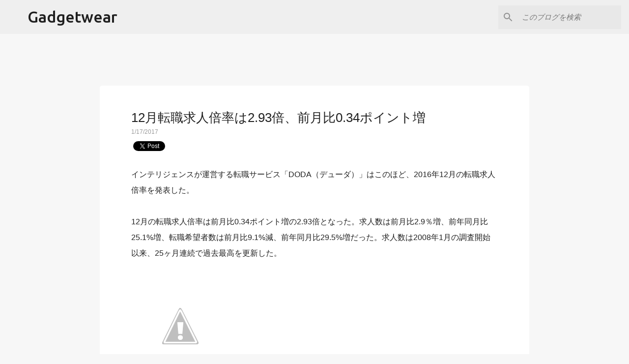

--- FILE ---
content_type: text/html; charset=utf-8
request_url: https://www.google.com/recaptcha/api2/aframe
body_size: 266
content:
<!DOCTYPE HTML><html><head><meta http-equiv="content-type" content="text/html; charset=UTF-8"></head><body><script nonce="xuwCubW_PxsahsDArmGzXw">/** Anti-fraud and anti-abuse applications only. See google.com/recaptcha */ try{var clients={'sodar':'https://pagead2.googlesyndication.com/pagead/sodar?'};window.addEventListener("message",function(a){try{if(a.source===window.parent){var b=JSON.parse(a.data);var c=clients[b['id']];if(c){var d=document.createElement('img');d.src=c+b['params']+'&rc='+(localStorage.getItem("rc::a")?sessionStorage.getItem("rc::b"):"");window.document.body.appendChild(d);sessionStorage.setItem("rc::e",parseInt(sessionStorage.getItem("rc::e")||0)+1);localStorage.setItem("rc::h",'1768800401088');}}}catch(b){}});window.parent.postMessage("_grecaptcha_ready", "*");}catch(b){}</script></body></html>